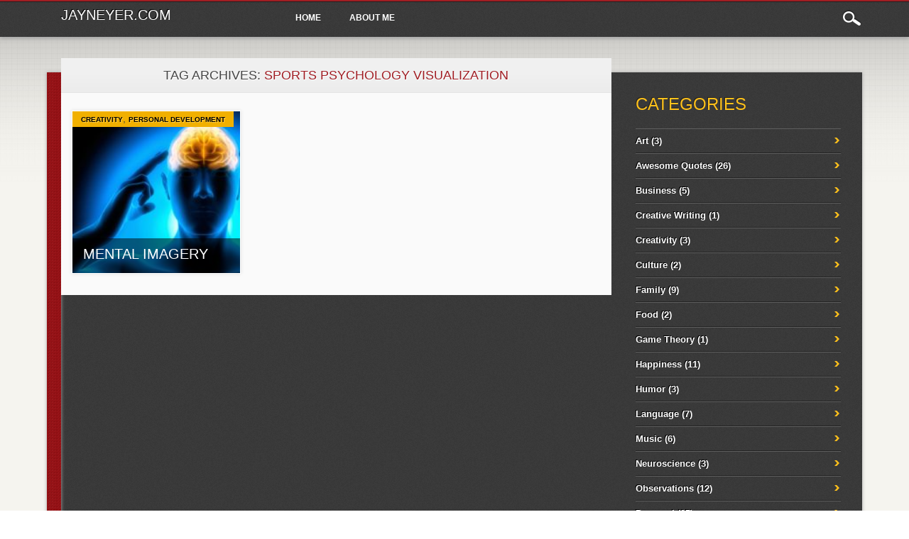

--- FILE ---
content_type: text/html; charset=UTF-8
request_url: https://www.jayneyer.com/tag/sports-psychology-visualization/
body_size: 6175
content:
<!DOCTYPE html>
<html lang="en-US" class="no-js">
<head>
<meta charset="UTF-8" />
<meta name="viewport" content="width=device-width, initial-scale=1" />
<meta name="google-site-verification" content="oAY6oJPqUoSRfJIeEbn_v8EwldmiEfbY-hHxvvRFUtg" />
<title>JayNeyer.com | Tag | sports psychology visualization</title>
<link rel="profile" href="http://gmpg.org/xfn/11" />
<link rel="pingback" href="https://www.jayneyer.com/xmlrpc.php" />

<!-- Global Site Tag (gtag.js) - Google Analytics -->
<script async src="https://www.googletagmanager.com/gtag/js?id=UA-45312921-1"></script>
<script>
  window.dataLayer = window.dataLayer || [];
  function gtag(){dataLayer.push(arguments)};
  gtag('js', new Date());

  gtag('config', 'UA-45312921-1');
</script>



<meta name='robots' content='max-image-preview:large' />
<link rel="alternate" type="application/rss+xml" title="JayNeyer.com &raquo; Feed" href="https://www.jayneyer.com/feed/" />
<link rel="alternate" type="application/rss+xml" title="JayNeyer.com &raquo; Comments Feed" href="https://www.jayneyer.com/comments/feed/" />
<link rel="alternate" type="application/rss+xml" title="JayNeyer.com &raquo; sports psychology visualization Tag Feed" href="https://www.jayneyer.com/tag/sports-psychology-visualization/feed/" />
<script type="text/javascript">
/* <![CDATA[ */
window._wpemojiSettings = {"baseUrl":"https:\/\/s.w.org\/images\/core\/emoji\/14.0.0\/72x72\/","ext":".png","svgUrl":"https:\/\/s.w.org\/images\/core\/emoji\/14.0.0\/svg\/","svgExt":".svg","source":{"concatemoji":"https:\/\/www.jayneyer.com\/wp-includes\/js\/wp-emoji-release.min.js?ver=6.4.7"}};
/*! This file is auto-generated */
!function(i,n){var o,s,e;function c(e){try{var t={supportTests:e,timestamp:(new Date).valueOf()};sessionStorage.setItem(o,JSON.stringify(t))}catch(e){}}function p(e,t,n){e.clearRect(0,0,e.canvas.width,e.canvas.height),e.fillText(t,0,0);var t=new Uint32Array(e.getImageData(0,0,e.canvas.width,e.canvas.height).data),r=(e.clearRect(0,0,e.canvas.width,e.canvas.height),e.fillText(n,0,0),new Uint32Array(e.getImageData(0,0,e.canvas.width,e.canvas.height).data));return t.every(function(e,t){return e===r[t]})}function u(e,t,n){switch(t){case"flag":return n(e,"\ud83c\udff3\ufe0f\u200d\u26a7\ufe0f","\ud83c\udff3\ufe0f\u200b\u26a7\ufe0f")?!1:!n(e,"\ud83c\uddfa\ud83c\uddf3","\ud83c\uddfa\u200b\ud83c\uddf3")&&!n(e,"\ud83c\udff4\udb40\udc67\udb40\udc62\udb40\udc65\udb40\udc6e\udb40\udc67\udb40\udc7f","\ud83c\udff4\u200b\udb40\udc67\u200b\udb40\udc62\u200b\udb40\udc65\u200b\udb40\udc6e\u200b\udb40\udc67\u200b\udb40\udc7f");case"emoji":return!n(e,"\ud83e\udef1\ud83c\udffb\u200d\ud83e\udef2\ud83c\udfff","\ud83e\udef1\ud83c\udffb\u200b\ud83e\udef2\ud83c\udfff")}return!1}function f(e,t,n){var r="undefined"!=typeof WorkerGlobalScope&&self instanceof WorkerGlobalScope?new OffscreenCanvas(300,150):i.createElement("canvas"),a=r.getContext("2d",{willReadFrequently:!0}),o=(a.textBaseline="top",a.font="600 32px Arial",{});return e.forEach(function(e){o[e]=t(a,e,n)}),o}function t(e){var t=i.createElement("script");t.src=e,t.defer=!0,i.head.appendChild(t)}"undefined"!=typeof Promise&&(o="wpEmojiSettingsSupports",s=["flag","emoji"],n.supports={everything:!0,everythingExceptFlag:!0},e=new Promise(function(e){i.addEventListener("DOMContentLoaded",e,{once:!0})}),new Promise(function(t){var n=function(){try{var e=JSON.parse(sessionStorage.getItem(o));if("object"==typeof e&&"number"==typeof e.timestamp&&(new Date).valueOf()<e.timestamp+604800&&"object"==typeof e.supportTests)return e.supportTests}catch(e){}return null}();if(!n){if("undefined"!=typeof Worker&&"undefined"!=typeof OffscreenCanvas&&"undefined"!=typeof URL&&URL.createObjectURL&&"undefined"!=typeof Blob)try{var e="postMessage("+f.toString()+"("+[JSON.stringify(s),u.toString(),p.toString()].join(",")+"));",r=new Blob([e],{type:"text/javascript"}),a=new Worker(URL.createObjectURL(r),{name:"wpTestEmojiSupports"});return void(a.onmessage=function(e){c(n=e.data),a.terminate(),t(n)})}catch(e){}c(n=f(s,u,p))}t(n)}).then(function(e){for(var t in e)n.supports[t]=e[t],n.supports.everything=n.supports.everything&&n.supports[t],"flag"!==t&&(n.supports.everythingExceptFlag=n.supports.everythingExceptFlag&&n.supports[t]);n.supports.everythingExceptFlag=n.supports.everythingExceptFlag&&!n.supports.flag,n.DOMReady=!1,n.readyCallback=function(){n.DOMReady=!0}}).then(function(){return e}).then(function(){var e;n.supports.everything||(n.readyCallback(),(e=n.source||{}).concatemoji?t(e.concatemoji):e.wpemoji&&e.twemoji&&(t(e.twemoji),t(e.wpemoji)))}))}((window,document),window._wpemojiSettings);
/* ]]> */
</script>
<style id='wp-emoji-styles-inline-css' type='text/css'>

	img.wp-smiley, img.emoji {
		display: inline !important;
		border: none !important;
		box-shadow: none !important;
		height: 1em !important;
		width: 1em !important;
		margin: 0 0.07em !important;
		vertical-align: -0.1em !important;
		background: none !important;
		padding: 0 !important;
	}
</style>
<link rel='stylesheet' id='wp-block-library-css' href='https://www.jayneyer.com/wp-includes/css/dist/block-library/style.min.css?ver=6.4.7' type='text/css' media='all' />
<style id='classic-theme-styles-inline-css' type='text/css'>
/*! This file is auto-generated */
.wp-block-button__link{color:#fff;background-color:#32373c;border-radius:9999px;box-shadow:none;text-decoration:none;padding:calc(.667em + 2px) calc(1.333em + 2px);font-size:1.125em}.wp-block-file__button{background:#32373c;color:#fff;text-decoration:none}
</style>
<style id='global-styles-inline-css' type='text/css'>
body{--wp--preset--color--black: #000000;--wp--preset--color--cyan-bluish-gray: #abb8c3;--wp--preset--color--white: #ffffff;--wp--preset--color--pale-pink: #f78da7;--wp--preset--color--vivid-red: #cf2e2e;--wp--preset--color--luminous-vivid-orange: #ff6900;--wp--preset--color--luminous-vivid-amber: #fcb900;--wp--preset--color--light-green-cyan: #7bdcb5;--wp--preset--color--vivid-green-cyan: #00d084;--wp--preset--color--pale-cyan-blue: #8ed1fc;--wp--preset--color--vivid-cyan-blue: #0693e3;--wp--preset--color--vivid-purple: #9b51e0;--wp--preset--gradient--vivid-cyan-blue-to-vivid-purple: linear-gradient(135deg,rgba(6,147,227,1) 0%,rgb(155,81,224) 100%);--wp--preset--gradient--light-green-cyan-to-vivid-green-cyan: linear-gradient(135deg,rgb(122,220,180) 0%,rgb(0,208,130) 100%);--wp--preset--gradient--luminous-vivid-amber-to-luminous-vivid-orange: linear-gradient(135deg,rgba(252,185,0,1) 0%,rgba(255,105,0,1) 100%);--wp--preset--gradient--luminous-vivid-orange-to-vivid-red: linear-gradient(135deg,rgba(255,105,0,1) 0%,rgb(207,46,46) 100%);--wp--preset--gradient--very-light-gray-to-cyan-bluish-gray: linear-gradient(135deg,rgb(238,238,238) 0%,rgb(169,184,195) 100%);--wp--preset--gradient--cool-to-warm-spectrum: linear-gradient(135deg,rgb(74,234,220) 0%,rgb(151,120,209) 20%,rgb(207,42,186) 40%,rgb(238,44,130) 60%,rgb(251,105,98) 80%,rgb(254,248,76) 100%);--wp--preset--gradient--blush-light-purple: linear-gradient(135deg,rgb(255,206,236) 0%,rgb(152,150,240) 100%);--wp--preset--gradient--blush-bordeaux: linear-gradient(135deg,rgb(254,205,165) 0%,rgb(254,45,45) 50%,rgb(107,0,62) 100%);--wp--preset--gradient--luminous-dusk: linear-gradient(135deg,rgb(255,203,112) 0%,rgb(199,81,192) 50%,rgb(65,88,208) 100%);--wp--preset--gradient--pale-ocean: linear-gradient(135deg,rgb(255,245,203) 0%,rgb(182,227,212) 50%,rgb(51,167,181) 100%);--wp--preset--gradient--electric-grass: linear-gradient(135deg,rgb(202,248,128) 0%,rgb(113,206,126) 100%);--wp--preset--gradient--midnight: linear-gradient(135deg,rgb(2,3,129) 0%,rgb(40,116,252) 100%);--wp--preset--font-size--small: 13px;--wp--preset--font-size--medium: 20px;--wp--preset--font-size--large: 36px;--wp--preset--font-size--x-large: 42px;--wp--preset--spacing--20: 0.44rem;--wp--preset--spacing--30: 0.67rem;--wp--preset--spacing--40: 1rem;--wp--preset--spacing--50: 1.5rem;--wp--preset--spacing--60: 2.25rem;--wp--preset--spacing--70: 3.38rem;--wp--preset--spacing--80: 5.06rem;--wp--preset--shadow--natural: 6px 6px 9px rgba(0, 0, 0, 0.2);--wp--preset--shadow--deep: 12px 12px 50px rgba(0, 0, 0, 0.4);--wp--preset--shadow--sharp: 6px 6px 0px rgba(0, 0, 0, 0.2);--wp--preset--shadow--outlined: 6px 6px 0px -3px rgba(255, 255, 255, 1), 6px 6px rgba(0, 0, 0, 1);--wp--preset--shadow--crisp: 6px 6px 0px rgba(0, 0, 0, 1);}:where(.is-layout-flex){gap: 0.5em;}:where(.is-layout-grid){gap: 0.5em;}body .is-layout-flow > .alignleft{float: left;margin-inline-start: 0;margin-inline-end: 2em;}body .is-layout-flow > .alignright{float: right;margin-inline-start: 2em;margin-inline-end: 0;}body .is-layout-flow > .aligncenter{margin-left: auto !important;margin-right: auto !important;}body .is-layout-constrained > .alignleft{float: left;margin-inline-start: 0;margin-inline-end: 2em;}body .is-layout-constrained > .alignright{float: right;margin-inline-start: 2em;margin-inline-end: 0;}body .is-layout-constrained > .aligncenter{margin-left: auto !important;margin-right: auto !important;}body .is-layout-constrained > :where(:not(.alignleft):not(.alignright):not(.alignfull)){max-width: var(--wp--style--global--content-size);margin-left: auto !important;margin-right: auto !important;}body .is-layout-constrained > .alignwide{max-width: var(--wp--style--global--wide-size);}body .is-layout-flex{display: flex;}body .is-layout-flex{flex-wrap: wrap;align-items: center;}body .is-layout-flex > *{margin: 0;}body .is-layout-grid{display: grid;}body .is-layout-grid > *{margin: 0;}:where(.wp-block-columns.is-layout-flex){gap: 2em;}:where(.wp-block-columns.is-layout-grid){gap: 2em;}:where(.wp-block-post-template.is-layout-flex){gap: 1.25em;}:where(.wp-block-post-template.is-layout-grid){gap: 1.25em;}.has-black-color{color: var(--wp--preset--color--black) !important;}.has-cyan-bluish-gray-color{color: var(--wp--preset--color--cyan-bluish-gray) !important;}.has-white-color{color: var(--wp--preset--color--white) !important;}.has-pale-pink-color{color: var(--wp--preset--color--pale-pink) !important;}.has-vivid-red-color{color: var(--wp--preset--color--vivid-red) !important;}.has-luminous-vivid-orange-color{color: var(--wp--preset--color--luminous-vivid-orange) !important;}.has-luminous-vivid-amber-color{color: var(--wp--preset--color--luminous-vivid-amber) !important;}.has-light-green-cyan-color{color: var(--wp--preset--color--light-green-cyan) !important;}.has-vivid-green-cyan-color{color: var(--wp--preset--color--vivid-green-cyan) !important;}.has-pale-cyan-blue-color{color: var(--wp--preset--color--pale-cyan-blue) !important;}.has-vivid-cyan-blue-color{color: var(--wp--preset--color--vivid-cyan-blue) !important;}.has-vivid-purple-color{color: var(--wp--preset--color--vivid-purple) !important;}.has-black-background-color{background-color: var(--wp--preset--color--black) !important;}.has-cyan-bluish-gray-background-color{background-color: var(--wp--preset--color--cyan-bluish-gray) !important;}.has-white-background-color{background-color: var(--wp--preset--color--white) !important;}.has-pale-pink-background-color{background-color: var(--wp--preset--color--pale-pink) !important;}.has-vivid-red-background-color{background-color: var(--wp--preset--color--vivid-red) !important;}.has-luminous-vivid-orange-background-color{background-color: var(--wp--preset--color--luminous-vivid-orange) !important;}.has-luminous-vivid-amber-background-color{background-color: var(--wp--preset--color--luminous-vivid-amber) !important;}.has-light-green-cyan-background-color{background-color: var(--wp--preset--color--light-green-cyan) !important;}.has-vivid-green-cyan-background-color{background-color: var(--wp--preset--color--vivid-green-cyan) !important;}.has-pale-cyan-blue-background-color{background-color: var(--wp--preset--color--pale-cyan-blue) !important;}.has-vivid-cyan-blue-background-color{background-color: var(--wp--preset--color--vivid-cyan-blue) !important;}.has-vivid-purple-background-color{background-color: var(--wp--preset--color--vivid-purple) !important;}.has-black-border-color{border-color: var(--wp--preset--color--black) !important;}.has-cyan-bluish-gray-border-color{border-color: var(--wp--preset--color--cyan-bluish-gray) !important;}.has-white-border-color{border-color: var(--wp--preset--color--white) !important;}.has-pale-pink-border-color{border-color: var(--wp--preset--color--pale-pink) !important;}.has-vivid-red-border-color{border-color: var(--wp--preset--color--vivid-red) !important;}.has-luminous-vivid-orange-border-color{border-color: var(--wp--preset--color--luminous-vivid-orange) !important;}.has-luminous-vivid-amber-border-color{border-color: var(--wp--preset--color--luminous-vivid-amber) !important;}.has-light-green-cyan-border-color{border-color: var(--wp--preset--color--light-green-cyan) !important;}.has-vivid-green-cyan-border-color{border-color: var(--wp--preset--color--vivid-green-cyan) !important;}.has-pale-cyan-blue-border-color{border-color: var(--wp--preset--color--pale-cyan-blue) !important;}.has-vivid-cyan-blue-border-color{border-color: var(--wp--preset--color--vivid-cyan-blue) !important;}.has-vivid-purple-border-color{border-color: var(--wp--preset--color--vivid-purple) !important;}.has-vivid-cyan-blue-to-vivid-purple-gradient-background{background: var(--wp--preset--gradient--vivid-cyan-blue-to-vivid-purple) !important;}.has-light-green-cyan-to-vivid-green-cyan-gradient-background{background: var(--wp--preset--gradient--light-green-cyan-to-vivid-green-cyan) !important;}.has-luminous-vivid-amber-to-luminous-vivid-orange-gradient-background{background: var(--wp--preset--gradient--luminous-vivid-amber-to-luminous-vivid-orange) !important;}.has-luminous-vivid-orange-to-vivid-red-gradient-background{background: var(--wp--preset--gradient--luminous-vivid-orange-to-vivid-red) !important;}.has-very-light-gray-to-cyan-bluish-gray-gradient-background{background: var(--wp--preset--gradient--very-light-gray-to-cyan-bluish-gray) !important;}.has-cool-to-warm-spectrum-gradient-background{background: var(--wp--preset--gradient--cool-to-warm-spectrum) !important;}.has-blush-light-purple-gradient-background{background: var(--wp--preset--gradient--blush-light-purple) !important;}.has-blush-bordeaux-gradient-background{background: var(--wp--preset--gradient--blush-bordeaux) !important;}.has-luminous-dusk-gradient-background{background: var(--wp--preset--gradient--luminous-dusk) !important;}.has-pale-ocean-gradient-background{background: var(--wp--preset--gradient--pale-ocean) !important;}.has-electric-grass-gradient-background{background: var(--wp--preset--gradient--electric-grass) !important;}.has-midnight-gradient-background{background: var(--wp--preset--gradient--midnight) !important;}.has-small-font-size{font-size: var(--wp--preset--font-size--small) !important;}.has-medium-font-size{font-size: var(--wp--preset--font-size--medium) !important;}.has-large-font-size{font-size: var(--wp--preset--font-size--large) !important;}.has-x-large-font-size{font-size: var(--wp--preset--font-size--x-large) !important;}
.wp-block-navigation a:where(:not(.wp-element-button)){color: inherit;}
:where(.wp-block-post-template.is-layout-flex){gap: 1.25em;}:where(.wp-block-post-template.is-layout-grid){gap: 1.25em;}
:where(.wp-block-columns.is-layout-flex){gap: 2em;}:where(.wp-block-columns.is-layout-grid){gap: 2em;}
.wp-block-pullquote{font-size: 1.5em;line-height: 1.6;}
</style>
<link rel='stylesheet' id='noteworthy_style-css' href='https://www.jayneyer.com/wp-content/themes/noteworthy/style.css?ver=6.4.7' type='text/css' media='all' />
<script type="text/javascript" src="https://www.jayneyer.com/wp-content/themes/noteworthy/library/js/modernizr-2.6.1.min.js?ver=2.6.1" id="modernizr-js"></script>
<script type="text/javascript" src="https://www.jayneyer.com/wp-includes/js/jquery/jquery.min.js?ver=3.7.1" id="jquery-core-js"></script>
<script type="text/javascript" src="https://www.jayneyer.com/wp-includes/js/jquery/jquery-migrate.min.js?ver=3.4.1" id="jquery-migrate-js"></script>
<script type="text/javascript" src="https://www.jayneyer.com/wp-content/themes/noteworthy/library/js/jquery.nicescroll.js?ver=3.0.0" id="jquery_nicescroll-js"></script>
<script type="text/javascript" src="https://www.jayneyer.com/wp-content/themes/noteworthy/library/js/scripts.js?ver=1.0.0" id="noteworthy_custom_js-js"></script>
<link rel="https://api.w.org/" href="https://www.jayneyer.com/wp-json/" /><link rel="alternate" type="application/json" href="https://www.jayneyer.com/wp-json/wp/v2/tags/37" /><link rel="EditURI" type="application/rsd+xml" title="RSD" href="https://www.jayneyer.com/xmlrpc.php?rsd" />
<meta name="generator" content="WordPress 6.4.7" />
<style type="text/css" id="custom-background-css">
body.custom-background { background-image: url("https://www.jayneyer.com/wp-content/themes/noteworthy/library/images/bg.jpg"); background-position: left top; background-size: auto; background-repeat: repeat; background-attachment: scroll; }
</style>
	</head>

<body class="archive tag tag-sports-psychology-visualization tag-37 custom-background">

<div id="wrapper">

    <header id="branding" role="banner">
      
      <div id="top-red">
        <div id="search-box">
           <div id="close-x">x</div>
           <form role="search" method="get" id="searchform" class="searchform" action="https://www.jayneyer.com/">
				<div>
					<label class="screen-reader-text" for="s">Search for:</label>
					<input type="text" value="" name="s" id="s" />
					<input type="submit" id="searchsubmit" value="Search" />
				</div>
			</form>        </div>
      </div>
      
      <div id="inner-header" class="clearfix">
        
        <hgroup id="site-heading">
            <h1 id="site-title"><a href="https://www.jayneyer.com/" title="JayNeyer.com" rel="home">JayNeyer.com</a></h1>
        </hgroup>
    
        <nav id="access" role="navigation">
            <h1 class="assistive-text section-heading">Main menu</h1>
            <div class="skip-link screen-reader-text"><a href="#content" title="Skip to content">Skip to content</a></div>
            <div class="menu"><ul><li ><a href="https://www.jayneyer.com/">Home</a></li><li class="page_item page-item-2"><a href="https://www.jayneyer.com/about/">About Me</a></li></ul></div>            
        </nav><!-- #access -->
        
        <div id="search-icon"></div>
      </div>
    </header><!-- #branding -->
    
    <div id="container">
    <div id="content" class="clearfix">
        
        <div id="main" class="col620 clearfix" role="main">

			
				<header class="page-header">
					<h1 class="page-title">Tag Archives: <span class="red">sports psychology visualization</span></h1>

									</header>

				

				<div class="item-wrap clearfix">


								                

					<div class="item col300">
                    
                       <div class="item-cat">
                        								<span class="cat-links">
								<a href="https://www.jayneyer.com/category/creativity/" rel="tag">Creativity</a>, <a href="https://www.jayneyer.com/category/personal-development/" rel="tag">Personal Development</a>							</span>
							                        </div>
                    
                      <div class="item-content">
                        <header>
                    	  <h2 class="entry-title"><a href="https://www.jayneyer.com/mental-imagery/" title="Permalink to Mental Imagery" rel="bookmark">Mental Imagery</a></h2>
                        </header>
                      </div>
                      
                                              
                        	 <a href="https://www.jayneyer.com/mental-imagery/" rel="bookmark" title="Mental Imagery"><img width="250" height="170" src="https://www.jayneyer.com/wp-content/uploads/2013/11/mental-imagery.jpg" class="attachment-250x250 size-250x250 wp-post-image" alt="Jay Neyer | JayNeyer.com" decoding="async" srcset="https://www.jayneyer.com/wp-content/uploads/2013/11/mental-imagery.jpg 1600w, https://www.jayneyer.com/wp-content/uploads/2013/11/mental-imagery-300x204.jpg 300w, https://www.jayneyer.com/wp-content/uploads/2013/11/mental-imagery-768x523.jpg 768w, https://www.jayneyer.com/wp-content/uploads/2013/11/mental-imagery-1024x697.jpg 1024w" sizes="(max-width: 250px) 100vw, 250px" /></a>
                             
						
                    </div>
                    

								
				                
                </div>

				

			
        </div> <!-- end #main -->

        		<div id="sidebar" class="widget-area col300" role="complementary">
            
            <div id="social-media" class="clearfix">
				                
                 
                   
                                                                            </div>
            
            
			<aside id="categories-4" class="widget widget_categories"><h2 class="widget-title">Categories</h2>
			<ul>
					<li class="cat-item cat-item-22"><a href="https://www.jayneyer.com/category/art/">Art</a> (3)
</li>
	<li class="cat-item cat-item-4"><a href="https://www.jayneyer.com/category/awesome-quotes/">Awesome Quotes</a> (26)
</li>
	<li class="cat-item cat-item-27"><a href="https://www.jayneyer.com/category/business/">Business</a> (5)
</li>
	<li class="cat-item cat-item-40"><a href="https://www.jayneyer.com/category/creative-writing/">Creative Writing</a> (1)
</li>
	<li class="cat-item cat-item-25"><a href="https://www.jayneyer.com/category/creativity/">Creativity</a> (3)
</li>
	<li class="cat-item cat-item-41"><a href="https://www.jayneyer.com/category/culture/">Culture</a> (2)
</li>
	<li class="cat-item cat-item-17"><a href="https://www.jayneyer.com/category/family/">Family</a> (9)
</li>
	<li class="cat-item cat-item-19"><a href="https://www.jayneyer.com/category/food/">Food</a> (2)
</li>
	<li class="cat-item cat-item-42"><a href="https://www.jayneyer.com/category/game-theory/">Game Theory</a> (1)
</li>
	<li class="cat-item cat-item-5"><a href="https://www.jayneyer.com/category/happiness/">Happiness</a> (11)
</li>
	<li class="cat-item cat-item-11"><a href="https://www.jayneyer.com/category/humor/">Humor</a> (3)
</li>
	<li class="cat-item cat-item-23"><a href="https://www.jayneyer.com/category/language/">Language</a> (7)
</li>
	<li class="cat-item cat-item-18"><a href="https://www.jayneyer.com/category/music/">Music</a> (6)
</li>
	<li class="cat-item cat-item-24"><a href="https://www.jayneyer.com/category/neuroscience/">Neuroscience</a> (3)
</li>
	<li class="cat-item cat-item-12"><a href="https://www.jayneyer.com/category/observations/">Observations</a> (12)
</li>
	<li class="cat-item cat-item-10"><a href="https://www.jayneyer.com/category/personal/">Personal</a> (25)
</li>
	<li class="cat-item cat-item-29"><a href="https://www.jayneyer.com/category/personal-development/">Personal Development</a> (8)
</li>
	<li class="cat-item cat-item-3"><a href="https://www.jayneyer.com/category/philosophy/">Philosophy</a> (7)
</li>
	<li class="cat-item cat-item-21"><a href="https://www.jayneyer.com/category/politics/">Politics</a> (5)
</li>
	<li class="cat-item cat-item-13"><a href="https://www.jayneyer.com/category/psychology/">Psychology</a> (9)
</li>
	<li class="cat-item cat-item-9"><a href="https://www.jayneyer.com/category/school/">School</a> (2)
</li>
	<li class="cat-item cat-item-20"><a href="https://www.jayneyer.com/category/sleep/">Sleep</a> (6)
</li>
	<li class="cat-item cat-item-26"><a href="https://www.jayneyer.com/category/spain/">Spain</a> (5)
</li>
	<li class="cat-item cat-item-43"><a href="https://www.jayneyer.com/category/spirituality/">Spirituality</a> (2)
</li>
	<li class="cat-item cat-item-15"><a href="https://www.jayneyer.com/category/technology/">Technology</a> (9)
</li>
	<li class="cat-item cat-item-14"><a href="https://www.jayneyer.com/category/travel/">Travel</a> (29)
</li>
	<li class="cat-item cat-item-1"><a href="https://www.jayneyer.com/category/uncategorized/">Uncategorized</a> (116)
</li>
			</ul>

			</aside><aside id="archives-4" class="widget widget_archive"><h2 class="widget-title">Archives</h2>
			<ul>
					<li><a href='https://www.jayneyer.com/2017/07/'>July 2017</a></li>
	<li><a href='https://www.jayneyer.com/2017/05/'>May 2017</a></li>
	<li><a href='https://www.jayneyer.com/2016/03/'>March 2016</a></li>
	<li><a href='https://www.jayneyer.com/2016/01/'>January 2016</a></li>
	<li><a href='https://www.jayneyer.com/2015/08/'>August 2015</a></li>
	<li><a href='https://www.jayneyer.com/2015/04/'>April 2015</a></li>
	<li><a href='https://www.jayneyer.com/2015/03/'>March 2015</a></li>
	<li><a href='https://www.jayneyer.com/2015/01/'>January 2015</a></li>
	<li><a href='https://www.jayneyer.com/2014/11/'>November 2014</a></li>
	<li><a href='https://www.jayneyer.com/2014/10/'>October 2014</a></li>
	<li><a href='https://www.jayneyer.com/2014/09/'>September 2014</a></li>
	<li><a href='https://www.jayneyer.com/2014/07/'>July 2014</a></li>
	<li><a href='https://www.jayneyer.com/2014/06/'>June 2014</a></li>
	<li><a href='https://www.jayneyer.com/2014/04/'>April 2014</a></li>
	<li><a href='https://www.jayneyer.com/2014/03/'>March 2014</a></li>
	<li><a href='https://www.jayneyer.com/2014/02/'>February 2014</a></li>
	<li><a href='https://www.jayneyer.com/2014/01/'>January 2014</a></li>
	<li><a href='https://www.jayneyer.com/2013/12/'>December 2013</a></li>
	<li><a href='https://www.jayneyer.com/2013/11/'>November 2013</a></li>
	<li><a href='https://www.jayneyer.com/2013/10/'>October 2013</a></li>
	<li><a href='https://www.jayneyer.com/2013/09/'>September 2013</a></li>
	<li><a href='https://www.jayneyer.com/2013/08/'>August 2013</a></li>
	<li><a href='https://www.jayneyer.com/2013/06/'>June 2013</a></li>
	<li><a href='https://www.jayneyer.com/2013/05/'>May 2013</a></li>
	<li><a href='https://www.jayneyer.com/2013/04/'>April 2013</a></li>
	<li><a href='https://www.jayneyer.com/2013/03/'>March 2013</a></li>
	<li><a href='https://www.jayneyer.com/2013/01/'>January 2013</a></li>
	<li><a href='https://www.jayneyer.com/2012/11/'>November 2012</a></li>
	<li><a href='https://www.jayneyer.com/2012/09/'>September 2012</a></li>
	<li><a href='https://www.jayneyer.com/2012/08/'>August 2012</a></li>
	<li><a href='https://www.jayneyer.com/2012/07/'>July 2012</a></li>
	<li><a href='https://www.jayneyer.com/2012/06/'>June 2012</a></li>
	<li><a href='https://www.jayneyer.com/2012/04/'>April 2012</a></li>
	<li><a href='https://www.jayneyer.com/2012/03/'>March 2012</a></li>
	<li><a href='https://www.jayneyer.com/2012/02/'>February 2012</a></li>
	<li><a href='https://www.jayneyer.com/2012/01/'>January 2012</a></li>
	<li><a href='https://www.jayneyer.com/2011/12/'>December 2011</a></li>
	<li><a href='https://www.jayneyer.com/2011/11/'>November 2011</a></li>
	<li><a href='https://www.jayneyer.com/2011/10/'>October 2011</a></li>
	<li><a href='https://www.jayneyer.com/2011/09/'>September 2011</a></li>
	<li><a href='https://www.jayneyer.com/2011/08/'>August 2011</a></li>
	<li><a href='https://www.jayneyer.com/2011/07/'>July 2011</a></li>
	<li><a href='https://www.jayneyer.com/2011/06/'>June 2011</a></li>
	<li><a href='https://www.jayneyer.com/2011/05/'>May 2011</a></li>
	<li><a href='https://www.jayneyer.com/2011/04/'>April 2011</a></li>
	<li><a href='https://www.jayneyer.com/2011/03/'>March 2011</a></li>
	<li><a href='https://www.jayneyer.com/2011/02/'>February 2011</a></li>
	<li><a href='https://www.jayneyer.com/2010/11/'>November 2010</a></li>
			</ul>

			</aside><aside id="categories-4" class="widget widget_categories"><h2 class="widget-title">Categories</h2>
			<ul>
					<li class="cat-item cat-item-22"><a href="https://www.jayneyer.com/category/art/">Art</a> (3)
</li>
	<li class="cat-item cat-item-4"><a href="https://www.jayneyer.com/category/awesome-quotes/">Awesome Quotes</a> (26)
</li>
	<li class="cat-item cat-item-27"><a href="https://www.jayneyer.com/category/business/">Business</a> (5)
</li>
	<li class="cat-item cat-item-40"><a href="https://www.jayneyer.com/category/creative-writing/">Creative Writing</a> (1)
</li>
	<li class="cat-item cat-item-25"><a href="https://www.jayneyer.com/category/creativity/">Creativity</a> (3)
</li>
	<li class="cat-item cat-item-41"><a href="https://www.jayneyer.com/category/culture/">Culture</a> (2)
</li>
	<li class="cat-item cat-item-17"><a href="https://www.jayneyer.com/category/family/">Family</a> (9)
</li>
	<li class="cat-item cat-item-19"><a href="https://www.jayneyer.com/category/food/">Food</a> (2)
</li>
	<li class="cat-item cat-item-42"><a href="https://www.jayneyer.com/category/game-theory/">Game Theory</a> (1)
</li>
	<li class="cat-item cat-item-5"><a href="https://www.jayneyer.com/category/happiness/">Happiness</a> (11)
</li>
	<li class="cat-item cat-item-11"><a href="https://www.jayneyer.com/category/humor/">Humor</a> (3)
</li>
	<li class="cat-item cat-item-23"><a href="https://www.jayneyer.com/category/language/">Language</a> (7)
</li>
	<li class="cat-item cat-item-18"><a href="https://www.jayneyer.com/category/music/">Music</a> (6)
</li>
	<li class="cat-item cat-item-24"><a href="https://www.jayneyer.com/category/neuroscience/">Neuroscience</a> (3)
</li>
	<li class="cat-item cat-item-12"><a href="https://www.jayneyer.com/category/observations/">Observations</a> (12)
</li>
	<li class="cat-item cat-item-10"><a href="https://www.jayneyer.com/category/personal/">Personal</a> (25)
</li>
	<li class="cat-item cat-item-29"><a href="https://www.jayneyer.com/category/personal-development/">Personal Development</a> (8)
</li>
	<li class="cat-item cat-item-3"><a href="https://www.jayneyer.com/category/philosophy/">Philosophy</a> (7)
</li>
	<li class="cat-item cat-item-21"><a href="https://www.jayneyer.com/category/politics/">Politics</a> (5)
</li>
	<li class="cat-item cat-item-13"><a href="https://www.jayneyer.com/category/psychology/">Psychology</a> (9)
</li>
	<li class="cat-item cat-item-9"><a href="https://www.jayneyer.com/category/school/">School</a> (2)
</li>
	<li class="cat-item cat-item-20"><a href="https://www.jayneyer.com/category/sleep/">Sleep</a> (6)
</li>
	<li class="cat-item cat-item-26"><a href="https://www.jayneyer.com/category/spain/">Spain</a> (5)
</li>
	<li class="cat-item cat-item-43"><a href="https://www.jayneyer.com/category/spirituality/">Spirituality</a> (2)
</li>
	<li class="cat-item cat-item-15"><a href="https://www.jayneyer.com/category/technology/">Technology</a> (9)
</li>
	<li class="cat-item cat-item-14"><a href="https://www.jayneyer.com/category/travel/">Travel</a> (29)
</li>
	<li class="cat-item cat-item-1"><a href="https://www.jayneyer.com/category/uncategorized/">Uncategorized</a> (116)
</li>
			</ul>

			</aside><aside id="archives-4" class="widget widget_archive"><h2 class="widget-title">Archives</h2>
			<ul>
					<li><a href='https://www.jayneyer.com/2017/07/'>July 2017</a></li>
	<li><a href='https://www.jayneyer.com/2017/05/'>May 2017</a></li>
	<li><a href='https://www.jayneyer.com/2016/03/'>March 2016</a></li>
	<li><a href='https://www.jayneyer.com/2016/01/'>January 2016</a></li>
	<li><a href='https://www.jayneyer.com/2015/08/'>August 2015</a></li>
	<li><a href='https://www.jayneyer.com/2015/04/'>April 2015</a></li>
	<li><a href='https://www.jayneyer.com/2015/03/'>March 2015</a></li>
	<li><a href='https://www.jayneyer.com/2015/01/'>January 2015</a></li>
	<li><a href='https://www.jayneyer.com/2014/11/'>November 2014</a></li>
	<li><a href='https://www.jayneyer.com/2014/10/'>October 2014</a></li>
	<li><a href='https://www.jayneyer.com/2014/09/'>September 2014</a></li>
	<li><a href='https://www.jayneyer.com/2014/07/'>July 2014</a></li>
	<li><a href='https://www.jayneyer.com/2014/06/'>June 2014</a></li>
	<li><a href='https://www.jayneyer.com/2014/04/'>April 2014</a></li>
	<li><a href='https://www.jayneyer.com/2014/03/'>March 2014</a></li>
	<li><a href='https://www.jayneyer.com/2014/02/'>February 2014</a></li>
	<li><a href='https://www.jayneyer.com/2014/01/'>January 2014</a></li>
	<li><a href='https://www.jayneyer.com/2013/12/'>December 2013</a></li>
	<li><a href='https://www.jayneyer.com/2013/11/'>November 2013</a></li>
	<li><a href='https://www.jayneyer.com/2013/10/'>October 2013</a></li>
	<li><a href='https://www.jayneyer.com/2013/09/'>September 2013</a></li>
	<li><a href='https://www.jayneyer.com/2013/08/'>August 2013</a></li>
	<li><a href='https://www.jayneyer.com/2013/06/'>June 2013</a></li>
	<li><a href='https://www.jayneyer.com/2013/05/'>May 2013</a></li>
	<li><a href='https://www.jayneyer.com/2013/04/'>April 2013</a></li>
	<li><a href='https://www.jayneyer.com/2013/03/'>March 2013</a></li>
	<li><a href='https://www.jayneyer.com/2013/01/'>January 2013</a></li>
	<li><a href='https://www.jayneyer.com/2012/11/'>November 2012</a></li>
	<li><a href='https://www.jayneyer.com/2012/09/'>September 2012</a></li>
	<li><a href='https://www.jayneyer.com/2012/08/'>August 2012</a></li>
	<li><a href='https://www.jayneyer.com/2012/07/'>July 2012</a></li>
	<li><a href='https://www.jayneyer.com/2012/06/'>June 2012</a></li>
	<li><a href='https://www.jayneyer.com/2012/04/'>April 2012</a></li>
	<li><a href='https://www.jayneyer.com/2012/03/'>March 2012</a></li>
	<li><a href='https://www.jayneyer.com/2012/02/'>February 2012</a></li>
	<li><a href='https://www.jayneyer.com/2012/01/'>January 2012</a></li>
	<li><a href='https://www.jayneyer.com/2011/12/'>December 2011</a></li>
	<li><a href='https://www.jayneyer.com/2011/11/'>November 2011</a></li>
	<li><a href='https://www.jayneyer.com/2011/10/'>October 2011</a></li>
	<li><a href='https://www.jayneyer.com/2011/09/'>September 2011</a></li>
	<li><a href='https://www.jayneyer.com/2011/08/'>August 2011</a></li>
	<li><a href='https://www.jayneyer.com/2011/07/'>July 2011</a></li>
	<li><a href='https://www.jayneyer.com/2011/06/'>June 2011</a></li>
	<li><a href='https://www.jayneyer.com/2011/05/'>May 2011</a></li>
	<li><a href='https://www.jayneyer.com/2011/04/'>April 2011</a></li>
	<li><a href='https://www.jayneyer.com/2011/03/'>March 2011</a></li>
	<li><a href='https://www.jayneyer.com/2011/02/'>February 2011</a></li>
	<li><a href='https://www.jayneyer.com/2010/11/'>November 2010</a></li>
			</ul>

			</aside>		</div><!-- #sidebar .widget-area -->

    </div> <!-- end #content -->
        

	
    </div><!-- #container -->
</div><!-- #wrapper -->

<footer id="colophon" role="contentinfo">
        <div id="site-generator">
            &copy; JayNeyer.com                   </div>
    </footer><!-- #colophon -->

</body>
</html>